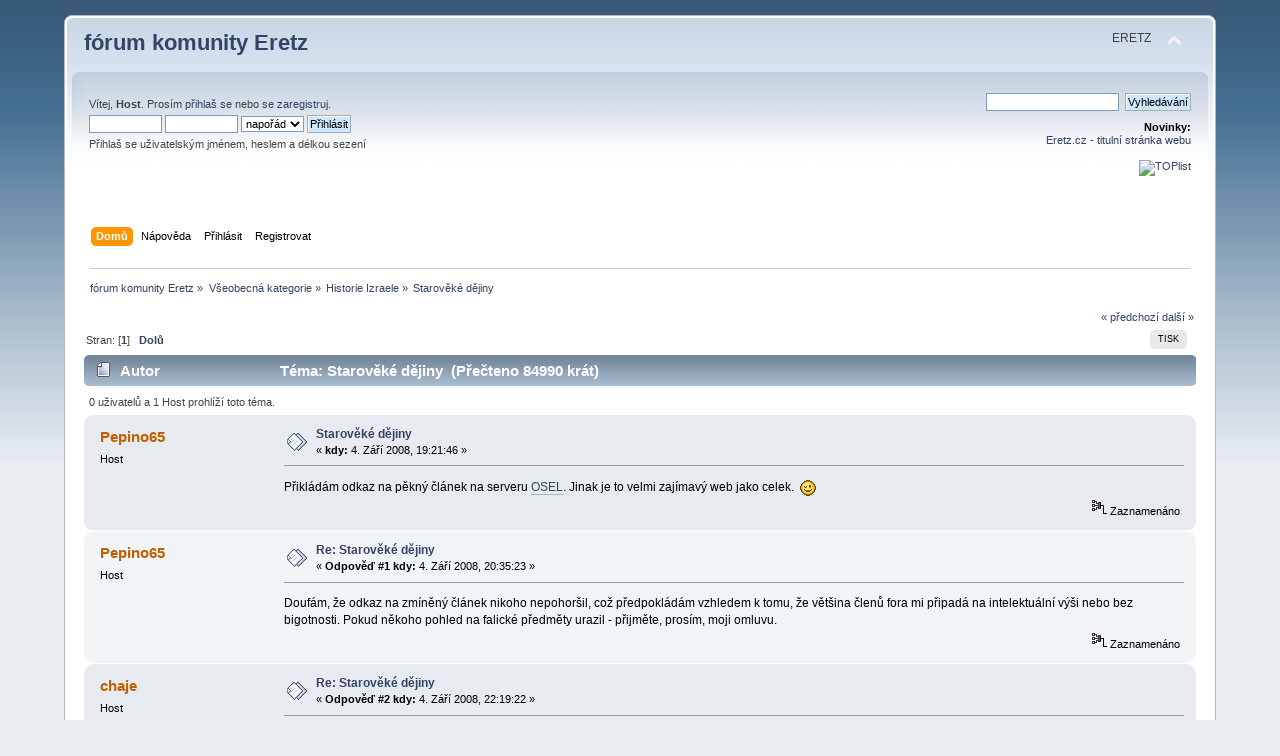

--- FILE ---
content_type: text/html; charset=UTF-8
request_url: https://forum.eretz.cz/index.php/topic,1506.0/prev_next,prev.html?PHPSESSID=fg469uqphcesvurmuem5qv1vdc
body_size: 12944
content:
<!DOCTYPE html PUBLIC "-//W3C//DTD XHTML 1.0 Transitional//EN" "http://www.w3.org/TR/xhtml1/DTD/xhtml1-transitional.dtd">
<html xmlns="http://www.w3.org/1999/xhtml">
<head>
	<link rel="stylesheet" type="text/css" href="https://forum.eretz.cz/Themes/default/css/index.css?fin20" />
	<link rel="stylesheet" type="text/css" href="https://forum.eretz.cz/Themes/default/css/webkit.css" />
	<script type="text/javascript" src="https://forum.eretz.cz/Themes/default/scripts/script.js?fin20"></script>
	<script type="text/javascript" src="https://forum.eretz.cz/Themes/default/scripts/theme.js?fin20"></script>
	<script type="text/javascript"><!-- // --><![CDATA[
		var smf_theme_url = "https://forum.eretz.cz/Themes/default";
		var smf_default_theme_url = "https://forum.eretz.cz/Themes/default";
		var smf_images_url = "https://forum.eretz.cz/Themes/default/images";
		var smf_scripturl = "https://forum.eretz.cz/index.php?PHPSESSID=fg469uqphcesvurmuem5qv1vdc&amp;";
		var smf_iso_case_folding = false;
		var smf_charset = "UTF-8";
		var ajax_notification_text = "Nahrávám...";
		var ajax_notification_cancel_text = "Storno";
	// ]]></script>
	<meta http-equiv="Content-Type" content="text/html; charset=UTF-8" />
	<meta name="description" content="Starověké dějiny " />
	<meta name="keywords" content="Izrael,Israel,Eretz,žid,judaismus,Tóra,zprávy,fórum,forum,mossad,mosad,Egypt,Jordánsko,plastelína,formelína,modurit,Gaza,Arab,košer,válka,teror,terorismus" />
	<title>Starověké dějiny </title>
	<meta name="robots" content="noindex" />
	<link rel="canonical" href="https://forum.eretz.cz/index.php?topic=547.0" />
	<link rel="help" href="https://forum.eretz.cz/index.php?PHPSESSID=fg469uqphcesvurmuem5qv1vdc&amp;action=help" />
	<link rel="search" href="https://forum.eretz.cz/index.php?PHPSESSID=fg469uqphcesvurmuem5qv1vdc&amp;action=search" />
	<link rel="contents" href="https://forum.eretz.cz/index.php?PHPSESSID=fg469uqphcesvurmuem5qv1vdc&amp;" />
	<link rel="alternate" type="application/rss+xml" title="fórum komunity Eretz - RSS" href="https://forum.eretz.cz/index.php?PHPSESSID=fg469uqphcesvurmuem5qv1vdc&amp;type=rss;action=.xml" />
	<link rel="prev" href="https://forum.eretz.cz/index.php/topic,547.0/prev_next,prev.html?PHPSESSID=fg469uqphcesvurmuem5qv1vdc" />
	<link rel="next" href="https://forum.eretz.cz/index.php/topic,547.0/prev_next,next.html?PHPSESSID=fg469uqphcesvurmuem5qv1vdc" />
	<link rel="index" href="https://forum.eretz.cz/index.php/board,8.0.html?PHPSESSID=fg469uqphcesvurmuem5qv1vdc" />
       <script language=JavaScript>
<!--
//Disable right click script III- By Renigade (renigade@mediaone.net)
//For full source code, visit http://www.dynamicdrive.com
var message="";
///////////////////////////////////
function clickIE() {if (document.all) {(message);return false;}}
function clickNS(e) {if 
(document.layers||(document.getElementById&&!document.all)) {
if (e.which==2||e.which==3) {(message);return false;}}}
if (document.layers) 
{document.captureEvents(Event.MOUSEDOWN);document.onmousedown=clickNS;}
else{document.onmouseup=clickNS;document.oncontextmenu=clickIE;}

document.oncontextmenu=new Function("return false")
// --> 
</script>
		<script type="text/javascript" src="https://forum.eretz.cz/Themes/default/scripts/captcha.js"></script>
</head>
<body>
<div id="wrapper" style="width: 90%">
	<div id="header"><div class="frame">
		<div id="top_section">
			<h1 class="forumtitle">
				<a href="https://forum.eretz.cz/index.php?PHPSESSID=fg469uqphcesvurmuem5qv1vdc&amp;">fórum komunity Eretz</a>
			</h1>
			<img id="upshrink" src="https://forum.eretz.cz/Themes/default/images/upshrink.png" alt="*" title="Sbal nebo rozbal hlavičku." style="display: none;" />
			<div id="siteslogan" class="floatright">ERETZ</div>
		</div>
		<div id="upper_section" class="middletext">
			<div class="user">
				<script type="text/javascript" src="https://forum.eretz.cz/Themes/default/scripts/sha1.js"></script>
				<form id="guest_form" action="https://forum.eretz.cz/index.php?PHPSESSID=fg469uqphcesvurmuem5qv1vdc&amp;action=login2" method="post" accept-charset="UTF-8"  onsubmit="hashLoginPassword(this, 'a6644d8a3631e321a79446187d6fdee7');">
					<div class="info">Vítej, <strong>Host</strong>. Prosím <a href="https://forum.eretz.cz/index.php?PHPSESSID=fg469uqphcesvurmuem5qv1vdc&amp;action=login">přihlaš se</a> nebo <a href="https://forum.eretz.cz/index.php?PHPSESSID=fg469uqphcesvurmuem5qv1vdc&amp;action=register">se zaregistruj</a>.</div>
					<input type="text" name="user" size="10" class="input_text" />
					<input type="password" name="passwrd" size="10" class="input_password" />
					<select name="cookielength">
						<option value="60">1 hodina</option>
						<option value="1440">1 den</option>
						<option value="10080">1 týden</option>
						<option value="43200">1 měsíc</option>
						<option value="-1" selected="selected">napořád</option>
					</select>
					<input type="submit" value="Přihlásit" class="button_submit" /><br />
					<div class="info">Přihlaš se uživatelským jménem, heslem a délkou sezení</div>
					<input type="hidden" name="hash_passwrd" value="" /><input type="hidden" name="d6b2aab71" value="a6644d8a3631e321a79446187d6fdee7" />
				</form>
			</div>
			<div class="news normaltext">
				<form id="search_form" action="https://forum.eretz.cz/index.php?PHPSESSID=fg469uqphcesvurmuem5qv1vdc&amp;action=search2" method="post" accept-charset="UTF-8">
					<input type="text" name="search" value="" class="input_text" />&nbsp;
					<input type="submit" name="submit" value="Vyhledávání" class="button_submit" />
					<input type="hidden" name="advanced" value="0" />
					<input type="hidden" name="topic" value="547" /></form>
				<h2>Novinky: </h2>
				<p><a href="https://eretz.cz">Eretz.cz - titulní stránka webu</a><br /><!--TopList--><br /><a href="https://www.toplist.cz/stat/311186"><script language="JavaScript" type="text/javascript"><br /><!--<br />document.write (&#039;<img src="https://toplist.cz/dot.asp?id=311186&amp;https=&#039;+escape(document.referrer)+&#039;&amp;wi=&#039;+escape(window.screen.width)+&#039;&amp;he=&#039;+escape(window.screen.height)+&#039;&amp;cd=&#039;+escape(window.screen.colorDepth)+&#039;&amp;t=&#039;+escape(document.title)+&#039;" width="1" height="1" border=0 alt="TOPlist" />&#039;); <br />//--></script><img src="https://toplist.cz/dot.asp?id=311186&amp;https=&amp;wi=1024&amp;he=768&amp;cd=32&amp;t=eretz.cz%20%7C%20zpravodajstv%ED%20z%20Izraele%20-%20%DAvodn%ED%20str%E1nka" alt="TOPlist" border="0" height="1" width="1"></a><noscript><img src="https://toplist.cz/dot.asp?id=311186" border="0"<br />alt="TOPlist" width="1" height="1" /></noscript><br /><br /></p>
			</div>
		</div>
		<br class="clear" />
		<script type="text/javascript"><!-- // --><![CDATA[
			var oMainHeaderToggle = new smc_Toggle({
				bToggleEnabled: true,
				bCurrentlyCollapsed: false,
				aSwappableContainers: [
					'upper_section'
				],
				aSwapImages: [
					{
						sId: 'upshrink',
						srcExpanded: smf_images_url + '/upshrink.png',
						altExpanded: 'Sbal nebo rozbal hlavičku.',
						srcCollapsed: smf_images_url + '/upshrink2.png',
						altCollapsed: 'Sbal nebo rozbal hlavičku.'
					}
				],
				oThemeOptions: {
					bUseThemeSettings: false,
					sOptionName: 'collapse_header',
					sSessionVar: 'd6b2aab71',
					sSessionId: 'a6644d8a3631e321a79446187d6fdee7'
				},
				oCookieOptions: {
					bUseCookie: true,
					sCookieName: 'upshrink'
				}
			});
		// ]]></script>
		<div id="main_menu">
			<ul class="dropmenu" id="menu_nav">
				<li id="button_home">
					<a class="active firstlevel" href="https://forum.eretz.cz/index.php?PHPSESSID=fg469uqphcesvurmuem5qv1vdc&amp;">
						<span class="last firstlevel">Domů</span>
					</a>
				</li>
				<li id="button_help">
					<a class="firstlevel" href="https://forum.eretz.cz/index.php?PHPSESSID=fg469uqphcesvurmuem5qv1vdc&amp;action=help">
						<span class="firstlevel">Nápověda</span>
					</a>
				</li>
				<li id="button_login">
					<a class="firstlevel" href="https://forum.eretz.cz/index.php?PHPSESSID=fg469uqphcesvurmuem5qv1vdc&amp;action=login">
						<span class="firstlevel">Přihlásit</span>
					</a>
				</li>
				<li id="button_register">
					<a class="firstlevel" href="https://forum.eretz.cz/index.php?PHPSESSID=fg469uqphcesvurmuem5qv1vdc&amp;action=register">
						<span class="last firstlevel">Registrovat</span>
					</a>
				</li>
			</ul>
		</div>
		<br class="clear" />
	</div></div>
	<div id="content_section"><div class="frame">
		<div id="main_content_section">
	<div class="navigate_section">
		<ul>
			<li>
				<a href="https://forum.eretz.cz/index.php?PHPSESSID=fg469uqphcesvurmuem5qv1vdc&amp;"><span>fórum komunity Eretz</span></a> &#187;
			</li>
			<li>
				<a href="https://forum.eretz.cz/index.php?PHPSESSID=fg469uqphcesvurmuem5qv1vdc&amp;#c1"><span>Všeobecná kategorie</span></a> &#187;
			</li>
			<li>
				<a href="https://forum.eretz.cz/index.php/board,8.0.html?PHPSESSID=fg469uqphcesvurmuem5qv1vdc"><span>Historie Izraele</span></a> &#187;
			</li>
			<li class="last">
				<a href="https://forum.eretz.cz/index.php/topic,547.0.html?PHPSESSID=fg469uqphcesvurmuem5qv1vdc"><span>Starověké dějiny </span></a>
			</li>
		</ul>
	</div>
			<a id="top"></a>
			<a id="msg8606"></a>
			<div class="pagesection">
				<div class="nextlinks"><a href="https://forum.eretz.cz/index.php/topic,547.0/prev_next,prev.html?PHPSESSID=fg469uqphcesvurmuem5qv1vdc#new">&laquo; předchozí</a> <a href="https://forum.eretz.cz/index.php/topic,547.0/prev_next,next.html?PHPSESSID=fg469uqphcesvurmuem5qv1vdc#new">další &raquo;</a></div>
		<div class="buttonlist floatright">
			<ul>
				<li><a class="button_strip_print" href="https://forum.eretz.cz/index.php?PHPSESSID=fg469uqphcesvurmuem5qv1vdc&amp;action=printpage;topic=547.0" rel="new_win nofollow"><span class="last">Tisk</span></a></li>
			</ul>
		</div>
				<div class="pagelinks floatleft">Stran: [<strong>1</strong>]   &nbsp;&nbsp;<a href="#lastPost"><strong>Dolů</strong></a></div>
			</div>
			<div id="forumposts">
				<div class="cat_bar">
					<h3 class="catbg">
						<img src="https://forum.eretz.cz/Themes/default/images/topic/normal_post.gif" align="bottom" alt="" />
						<span id="author">Autor</span>
						Téma: Starověké dějiny  &nbsp;(Přečteno 84990 krát)
					</h3>
				</div>
				<p id="whoisviewing" class="smalltext">0 uživatelů a 1 Host prohlíží toto téma.
				</p>
				<form action="https://forum.eretz.cz/index.php?PHPSESSID=fg469uqphcesvurmuem5qv1vdc&amp;action=quickmod2;topic=547.0" method="post" accept-charset="UTF-8" name="quickModForm" id="quickModForm" style="margin: 0;" onsubmit="return oQuickModify.bInEditMode ? oQuickModify.modifySave('a6644d8a3631e321a79446187d6fdee7', 'd6b2aab71') : false">
				<div class="windowbg">
					<span class="topslice"><span></span></span>
					<div class="post_wrapper">
						<div class="poster">
							<h4>
								Pepino65
							</h4>
							<ul class="reset smalltext" id="msg_8606_extra_info">
								<li class="membergroup">Host</li>
							</ul>
						</div>
						<div class="postarea">
							<div class="flow_hidden">
								<div class="keyinfo">
									<div class="messageicon">
										<img src="https://forum.eretz.cz/Themes/default/images/post/xx.gif" alt="" />
									</div>
									<h5 id="subject_8606">
										<a href="https://forum.eretz.cz/index.php/topic,547.msg8606.html?PHPSESSID=fg469uqphcesvurmuem5qv1vdc#msg8606" rel="nofollow">Starověké dějiny </a>
									</h5>
									<div class="smalltext">&#171; <strong> kdy:</strong>  4. Září 2008, 19:21:46 &#187;</div>
									<div id="msg_8606_quick_mod"></div>
								</div>
							</div>
							<div class="post">
								<div class="inner" id="msg_8606">Přikládám odkaz na pěkný článek na serveru <a href="https://www.osel.cz/index.php?clanek=3894" class="bbc_link" target="_blank" rel="noopener noreferrer">OSEL</a>. Jinak je to velmi zajímavý web jako celek.&nbsp; <img src="https://forum.eretz.cz/Smileys/aaron/wink.gif" alt=";&#41;" title="Mrknutí" class="smiley" /></div>
							</div>
						</div>
						<div class="moderatorbar">
							<div class="smalltext modified" id="modified_8606">
							</div>
							<div class="smalltext reportlinks">
								<img src="https://forum.eretz.cz/Themes/default/images/ip.gif" alt="" />
								Zaznamenáno
							</div>
						</div>
					</div>
					<span class="botslice"><span></span></span>
				</div>
				<hr class="post_separator" />
				<a id="msg8608"></a>
				<div class="windowbg2">
					<span class="topslice"><span></span></span>
					<div class="post_wrapper">
						<div class="poster">
							<h4>
								Pepino65
							</h4>
							<ul class="reset smalltext" id="msg_8608_extra_info">
								<li class="membergroup">Host</li>
							</ul>
						</div>
						<div class="postarea">
							<div class="flow_hidden">
								<div class="keyinfo">
									<div class="messageicon">
										<img src="https://forum.eretz.cz/Themes/default/images/post/xx.gif" alt="" />
									</div>
									<h5 id="subject_8608">
										<a href="https://forum.eretz.cz/index.php/topic,547.msg8608.html?PHPSESSID=fg469uqphcesvurmuem5qv1vdc#msg8608" rel="nofollow">Re: Starověké dějiny </a>
									</h5>
									<div class="smalltext">&#171; <strong>Odpověď #1 kdy:</strong>  4. Září 2008, 20:35:23 &#187;</div>
									<div id="msg_8608_quick_mod"></div>
								</div>
							</div>
							<div class="post">
								<div class="inner" id="msg_8608">Doufám, že odkaz na zmíněný článek nikoho nepohoršil, což předpokládám vzhledem k tomu, že většina členů fora mi připadá na intelektuální výši nebo bez bigotnosti. Pokud někoho pohled na falické předměty urazil - přijměte, prosím, moji omluvu. </div>
							</div>
						</div>
						<div class="moderatorbar">
							<div class="smalltext modified" id="modified_8608">
							</div>
							<div class="smalltext reportlinks">
								<img src="https://forum.eretz.cz/Themes/default/images/ip.gif" alt="" />
								Zaznamenáno
							</div>
						</div>
					</div>
					<span class="botslice"><span></span></span>
				</div>
				<hr class="post_separator" />
				<a id="msg8610"></a>
				<div class="windowbg">
					<span class="topslice"><span></span></span>
					<div class="post_wrapper">
						<div class="poster">
							<h4>
								chaje
							</h4>
							<ul class="reset smalltext" id="msg_8610_extra_info">
								<li class="membergroup">Host</li>
							</ul>
						</div>
						<div class="postarea">
							<div class="flow_hidden">
								<div class="keyinfo">
									<div class="messageicon">
										<img src="https://forum.eretz.cz/Themes/default/images/post/xx.gif" alt="" />
									</div>
									<h5 id="subject_8610">
										<a href="https://forum.eretz.cz/index.php/topic,547.msg8610.html?PHPSESSID=fg469uqphcesvurmuem5qv1vdc#msg8610" rel="nofollow">Re: Starověké dějiny </a>
									</h5>
									<div class="smalltext">&#171; <strong>Odpověď #2 kdy:</strong>  4. Září 2008, 22:19:22 &#187;</div>
									<div id="msg_8610_quick_mod"></div>
								</div>
							</div>
							<div class="post">
								<div class="inner" id="msg_8610">to je zajímavý článek...a ta fotka snad nikoho urazit nemůže...starověk a pravěk je falických předmětů plný...</div>
							</div>
						</div>
						<div class="moderatorbar">
							<div class="smalltext modified" id="modified_8610">
							</div>
							<div class="smalltext reportlinks">
								<img src="https://forum.eretz.cz/Themes/default/images/ip.gif" alt="" />
								Zaznamenáno
							</div>
						</div>
					</div>
					<span class="botslice"><span></span></span>
				</div>
				<hr class="post_separator" />
				<a id="msg8612"></a>
				<div class="windowbg2">
					<span class="topslice"><span></span></span>
					<div class="post_wrapper">
						<div class="poster">
							<h4>
								Elazar
							</h4>
							<ul class="reset smalltext" id="msg_8612_extra_info">
								<li class="membergroup">Host</li>
							</ul>
						</div>
						<div class="postarea">
							<div class="flow_hidden">
								<div class="keyinfo">
									<div class="messageicon">
										<img src="https://forum.eretz.cz/Themes/default/images/post/xx.gif" alt="" />
									</div>
									<h5 id="subject_8612">
										<a href="https://forum.eretz.cz/index.php/topic,547.msg8612.html?PHPSESSID=fg469uqphcesvurmuem5qv1vdc#msg8612" rel="nofollow">Re: Starověké dějiny </a>
									</h5>
									<div class="smalltext">&#171; <strong>Odpověď #3 kdy:</strong>  5. Září 2008, 00:04:40 &#187;</div>
									<div id="msg_8612_quick_mod"></div>
								</div>
							</div>
							<div class="post">
								<div class="inner" id="msg_8612"><div class="quoteheader"><div class="topslice_quote"><a href="https://forum.eretz.cz/index.php/topic,547.msg8608.html?PHPSESSID=fg469uqphcesvurmuem5qv1vdc#msg8608">Citace: Pepino65 kdy &nbsp;4. Září 2008, 20:35:23</a></div></div><blockquote class="bbc_standard_quote">Doufám, že odkaz na zmíněný článek nikoho nepohoršil, což předpokládám vzhledem k tomu, že většina členů fora mi připadá na intelektuální výši nebo bez bigotnosti. Pokud někoho pohled na falické předměty urazil - přijměte, prosím, moji omluvu. <br /></blockquote><div class="quotefooter"><div class="botslice_quote"></div></div><br />&nbsp;<img src="https://forum.eretz.cz/Smileys/aaron/cheesy.gif" alt="&#58;D" title="Smích" class="smiley" /> zmínek o &quot;keneánských&quot; <em>ašerot</em> je Tóra plná (akorát nařizuje jejich zničení, pravda) - tak aspoň že se nám nějaké dochovaly v mini-podobě jako archeologické artefakty.</div>
							</div>
						</div>
						<div class="moderatorbar">
							<div class="smalltext modified" id="modified_8612">
							</div>
							<div class="smalltext reportlinks">
								<img src="https://forum.eretz.cz/Themes/default/images/ip.gif" alt="" />
								Zaznamenáno
							</div>
						</div>
					</div>
					<span class="botslice"><span></span></span>
				</div>
				<hr class="post_separator" />
				<a id="msg13802"></a>
				<div class="windowbg">
					<span class="topslice"><span></span></span>
					<div class="post_wrapper">
						<div class="poster">
							<h4>
								analityk
							</h4>
							<ul class="reset smalltext" id="msg_13802_extra_info">
								<li class="membergroup">Host</li>
							</ul>
						</div>
						<div class="postarea">
							<div class="flow_hidden">
								<div class="keyinfo">
									<div class="messageicon">
										<img src="https://forum.eretz.cz/Themes/default/images/post/xx.gif" alt="" />
									</div>
									<h5 id="subject_13802">
										<a href="https://forum.eretz.cz/index.php/topic,547.msg13802.html?PHPSESSID=fg469uqphcesvurmuem5qv1vdc#msg13802" rel="nofollow">Co když celý příběh židovské diaspory je historicky chybný?</a>
									</h5>
									<div class="smalltext">&#171; <strong>Odpověď #4 kdy:</strong> 30. Ledna 2009, 14:44:07 &#187;</div>
									<div id="msg_13802_quick_mod"></div>
								</div>
							</div>
							<div class="post">
								<div class="inner" id="msg_13802">Co když celý příběh židovské diaspory je historicky chybný?<br /><br />Co když palestinští Arabové, kteří žili po desetiletí pod okovanou botou moderního izraelského státu, jsou ve skutečnosti potomci stejných „dětí Izraele“, popisovaných ve starém zákoně?<br /><br />A co když většina moderních Izraelců nejsou vůbec potomci starobylých Izraelitů, ale jsou ve skutečnosti směsí Evropanů, Severoafričanů a dalších, kteří se „nevrátili“ na kousek půdy, kterou nyní nazýváme Izrael, aby tam založili nový stát po pokusu je vyhladit během druhé světové války, ale přišli sem a násilně vyhnali lidi, jejichž předci tam žili tisíciletí?<br /><br />Co když celý příběh židovské diaspory – příběh líčený u pašijových stolů židy na celém světě každý rok, rozebírající exil starodávných židů z Judeje, roky strávené putováním po poušti, jejich útěk z pařátů faraona – je celý chybný?<br /><br />To je explozivní teze Kdy a jak byli židé vymyšleni?, knihy vědce univerzity v Tel Avivu Shlomo Zand (nebo Sand), která vyvolala šokové vlny v celé izraelské společnosti, když byla vloni vydána. Po 19 týdnech na seznamu izraelských bestsellerů je kniha přeložena do tuctu jazyků a bude vydána letos ve Spojených státech vydavatelstvím Verso.<br /><br />Tato teze má důsledky, které sahají daleko za předpotopní akademickou debatu. S touto starobylou historií je spojeno několik moderních konfliktů, jako desítky let probíhající cyklus krveprolití mezi Izraelci a Palestinci. Každá skupina si nárokuje stejný kousek země – posvátné ve všech třech hlavních abrahamských náboženstvích – založených na dlouhodobých vazbách k tomuto kousku Země a národním identitám formovaným během dlouhých časových období. Na Zemi pravděpodobně neexistuje jiný kousek země, kde je přítomnost tak intimně spjata s minulostí.<br /><br />Ústředním bodem ideologie sionismu je příběh – který znají všechny židovské rodiny – o exilu, útisku, spasení a návratu. Vyvedeni ze svého království „židé“ – synové a dcery starobylé Judeje – putovali po Zemi, bez kořenů, kde čelili krutému útlaku ze všech stran – počínaje lopotou v otroctví pod Egypťany, po španělské masakry 14. století a ruské pogromy 19. století, po horory Třetí říše.<br /><br />Tento pohled na historii pohání všechny sionisty, ale především vlivnou, ale reakční menšinu – ve Spojených státech a v Izraeli – která věří, že bůh přislíbil „Velký Izrael“ – stát, který zahrnuje moderní stát, stejně jako okupovaná území – židům, a která se brání jakýmkoliv snahám vytvořit palestinský stát na biblickém území.<br /><br />Vynález lidí?<br /><br />Zandovým hlavním argumentem je, že Římané nevyhnali z jejich území celé národy. Zand odhaduje, že během římských válek zahynulo asi 10,000 starobylých Judejců, a zbývající obyvatelé starobylé Judeji zůstalo, konvertovalo k islámu a asimilovalo se svými dobyvateli, když si Arabové tuto oblast podrobili. Stali se praotci dnešních palestinských Arabů, z nichž mnoho nyní žije jako uprchlíci, kteří byli vyhnáni ze své domoviny v průběhu 20. století.<br /><br />Jak shrnul izraelský novinář Tom Segev v recenzi knihy pro Ha’aretz:<br /><br />Židé nikdy neexistovali, pouze židovské náboženství, a k exilu také nikdy nedošlo – takže nebyl žádný návrat. Zand odmítá většinu příběhů formování národní identity v bibli, včetně exodu z Egypta, a nejuspokojivěji horory dobýváni za Joshui.<br /><br />To si ale říká o otázku: pokud starobylí lidé Judeje nebyli vyhnání hromadně, tak jak se pak stalo, že židé jsou rozeseti po celém světě? Podle Zanda, který nabízí podrobnou historii několika skupin v rámci toho, co je konvenčně známo jako židovská diaspora, někteří židé emigrovali ze své vlastní vůle, a mnohem více je lidí, kteří k judaismu konvertovali později. Na rozdíl od obecné víry Zand tvrdí, že judaismus bylo evangelické náboženství, které během svého formovacího období aktivně vyhledávalo nové přívržence.<br /><br />Tento výklad má obrovský význam ohledně izraelské národní identity. Pokud je judaismus náboženství, a ne potomci „lidí“ roztroušeného národa, pak to vnáší otázku hlavního ospravedlnění pro to, aby stát Izrael zůstal „židovským státem“.<br /><br />A to nás přivádí k druhému Zandovo tvrzení. Tvrdí, že příběh židovského národa – transformace židů ze skupiny se sdílenou kulturní identitou a náboženskou vírou na poražené „lidi“ – je relativně současným vynálezem, vymyšlený v 19. století adepty sionismu a zdokonalený izraelskými akademickými institucemi. Šlo, tvrdí Zand, o svého druhu intelektuální konspiraci. Segev říká: „Vše je fikce a mýtus, který sloužil jako výmluva pro založení státu Izrael.“<br /><br />Zand byl napaden; obstojí jeho argumenty?<br /><br />Důsledky Zandových argumentů jsou dalekosáhlé: „Pravděpodobnost, že Palestinci jsou potomci starobylých Judejců, je mnohem větší, než pravděpodobnost, že jsme jejich potomci vy nebo já,“ řekl Ha’aretz. Zand tvrdí, že Izrael by měl být státem, ve kterém všichni obyvatelé toho, co bylo kdysi „britskou Palestinou“, měli stejná práva a občanskou odpovědnost, než aby se udržoval jako „židovský a demokratický“ stát, jak je identifikován nyní.<br /><br />Podle očekávání byl Zand pranýřován podle osvědčeného receptu. Ami Isseroff, píšící o Zionárodu, na izraelském sionistickém blogu, se dovolával obvyklého holocaustu a obvinil Zanda z toho, že nabízí „konečné řešení židovského problému“, kde „není potřeba žádného auto da fe, není potřeba útočících Kozáků, žádných plynových komor, žádných smradlavých krematorií“. Další zapálený ideolog nazval Zandelovu práci „další manifestací duševní nemoci extrémní levice v Izraeli“.<br /><br />Taková rozpálená rétorika je v nekonečném víru diskuse o Izraeli a Palestině standardem, a lze ji snadno pominout. Ale Zandova práce se setkala také s vážnější kritikou. V široce čtené kritické recenzi Zandovy práce se Israel Bartal, děkan humanitní fakulty na Hebrejské univerzitě, pustil do autorova druhého tvrzení – že sionističtí akademici potlačili skutečnou historii šíření judaismu prostřednictvím emigrace a konvertování ve prospěch historie, která by poskytla legitimitu boji za židovský stát.<br /><br />Bartal vznesl důležitou otázku ohledně Zandovy metodologie a poukázal na to, co se v knize zdá být jistými nepřesnými podrobnostmi. Ale je zajímavé, že při obraně izraelské akademické komunity Bartal podpořil Zandovu následnou tezi a napsal: „Ačkoliv mýtus o exilu z židovské domoviny (Palestiny) v populární izraelské kultuře existuje, ve vážných židovských historických diskusích je to zanedbatelné. Bartal dodal: „Žádný historik židovského národního hnutí nikdy skutečně nevěřil, že původ židů je etnicky a biologicky „čistý“.“ Poznamenal, že „důležité skupiny v (sionistickém) hnutí vyjádřily výhrady ohledně tohoto mýtu nebo jej popřely zcela“.<br /><br />„Nakolik mohu rozlišit,“ napsal Bartal, „kniha neobsahuje ani jednu myšlenku, která již nebyla předložena“ v předešlých historických studiích. Slev dodal, že „Zand (svoji) tezi nevymyslel; 30 let před vyhlášením nezávislosti se k ní přihlásil David Ben-Gurion, Yitzhak Ben-Zvi a další“.<br /><br />Člověk může rozumně argumentovat, že tento starobylý mýtus o židovském národu v exilu až do svého návratu ve 20. století má malé důsledky; ať již židé sdílejí společné genetické předky, nebo jsou velkou směsí lidí, kteří sdílejí stejnou víru, za staletí se v podstatě vyvinula společná národní identita. Ale Zandovo základní tvrzení obstojí a má jisté významné důsledky pro současný konflikt mezi Izraelem a Palestinci.<br /><br />Změna konverzace?<br /><br />Primárním důvodem, proč je tak obtížné probírat konflikt mezi Izraelci a Palestinci, je pozoruhodně efektivní práce, kterou zastánci izraelské kontroly okupovaných území – včetně Gazy, stále pod de facto okupací – odvedli při srovnávání práva Palestinců na sebeurčení s přáním vidět zničení Izraele. To efektivně spojuje jakékoliv hájení práv Palestinců se strašákem vyhlazení židů.<br /><br />To byl zcela jistě případ argumentů při řešení izraelsko-palestinského konfliktu jediným státem. Až do nedávna bylo obhajování řešení „jednoho státu“ – dvounárodnostního státu, kde by všichni obyvatelé toho, co je dnes Izrael a okupovaná území, měli stejná práva a občanskou odpovědnost – relativně převažující pozicí. V podstatě to byl jeden ze vzájemně si konkurujících plánů zvažovaných OSN, když ve 40. letech vytvořilo stát Izrael.<br /><br />Ale myšlenka jednoho, dvounárodnostního, státu byla v poslední době marginalizována – zavržena jako pokus zničit Izrael doslova a fyzicky, spíše než etnicky a nábožensky – založený na politické entitě s populací s druhořadými arabskými občany a odkazem zodpovědnosti za populací žijící jako uprchlíci nejdéle na světě.<br /><br />Logickým závěrem Zandova díla odhalujícího zakladatelskou mytologii Izraele může být obnova myšlenky řešení jednoho státu a poskytnout ji legitimní místo v debatě o této rozjitřené oblasti. Nakonec, zatímco kalí vody v jednom smyslu – vyvolávajíc starobylé, biblické otázky ohledně toho, kdo je skutečnými „dětmi Izraele“ – v jiném smyslu poukazuje na stejnost, která existuje mze izraelskými židy a palestinskými Araby. Obě skupiny si činí nároky na stejný kousek Země, obě čelily historickému útlaku a vyhnání, a obě ctí myšlenku, že by měly mít „právo na návrat“.<br /><br />A pokud obě skupiny sdílejí v podstatě společné biblické vazby, pak si to říká o otázku, proč by vše, co bylo Palestinou pod britským mandátem, mělo zůstat azylem pro lidi jednoho náboženství, místo aby to bylo zemí, ve které židi a Arabové mají zaručenou stejnou ochranu – stejnou ochranu zákony státu, jehož legitimita by již nikdy nebyla otevřenou otázkou.<br /></div>
							</div>
						</div>
						<div class="moderatorbar">
							<div class="smalltext modified" id="modified_13802">
							</div>
							<div class="smalltext reportlinks">
								<img src="https://forum.eretz.cz/Themes/default/images/ip.gif" alt="" />
								Zaznamenáno
							</div>
						</div>
					</div>
					<span class="botslice"><span></span></span>
				</div>
				<hr class="post_separator" />
				<a id="msg18340"></a>
				<div class="windowbg2">
					<span class="topslice"><span></span></span>
					<div class="post_wrapper">
						<div class="poster">
							<h4>
								vlastimirrybar
							</h4>
							<ul class="reset smalltext" id="msg_18340_extra_info">
								<li class="membergroup">Host</li>
							</ul>
						</div>
						<div class="postarea">
							<div class="flow_hidden">
								<div class="keyinfo">
									<div class="messageicon">
										<img src="https://forum.eretz.cz/Themes/default/images/post/xx.gif" alt="" />
									</div>
									<h5 id="subject_18340">
										<a href="https://forum.eretz.cz/index.php/topic,547.msg18340.html?PHPSESSID=fg469uqphcesvurmuem5qv1vdc#msg18340" rel="nofollow">Re: Starověké dějiny </a>
									</h5>
									<div class="smalltext">&#171; <strong>Odpověď #5 kdy:</strong>  1. Srpna 2009, 19:28:24 &#187;</div>
									<div id="msg_18340_quick_mod"></div>
								</div>
							</div>
							<div class="post">
								<div class="inner" id="msg_18340">Všetko prevzané z Biblie<br /></div>
							</div>
						</div>
						<div class="moderatorbar">
							<div class="smalltext modified" id="modified_18340">
							</div>
							<div class="smalltext reportlinks">
								<img src="https://forum.eretz.cz/Themes/default/images/ip.gif" alt="" />
								Zaznamenáno
							</div>
						</div>
					</div>
					<span class="botslice"><span></span></span>
				</div>
				<hr class="post_separator" />
				<a id="msg18358"></a>
				<div class="windowbg">
					<span class="topslice"><span></span></span>
					<div class="post_wrapper">
						<div class="poster">
							<h4>
								<img src="https://forum.eretz.cz/Themes/default/images/useroff.gif" alt="Offline" />
								<a href="https://forum.eretz.cz/index.php?PHPSESSID=fg469uqphcesvurmuem5qv1vdc&amp;action=profile;u=212" title="Zobraz profil uživatele petahyah">petahyah</a>
							</h4>
							<ul class="reset smalltext" id="msg_18358_extra_info">
								<li class="postgroup">Nestor</li>
								<li class="stars"><img src="https://forum.eretz.cz/Themes/default/images/star.gif" alt="*" /><img src="https://forum.eretz.cz/Themes/default/images/star.gif" alt="*" /><img src="https://forum.eretz.cz/Themes/default/images/star.gif" alt="*" /><img src="https://forum.eretz.cz/Themes/default/images/star.gif" alt="*" /><img src="https://forum.eretz.cz/Themes/default/images/star.gif" alt="*" /></li>
								<li class="avatar">
									<a href="https://forum.eretz.cz/index.php?PHPSESSID=fg469uqphcesvurmuem5qv1vdc&amp;action=profile;u=212">
										<img class="avatar" src="https://upload.wikimedia.org/wikipedia/en/thumb/d/de/Joel_teitelbaum.jpg/210px-Joel_teitelbaum.jpg" width="65" height="65" alt="" />
									</a>
								</li>
								<li class="postcount">Příspěvků: 618</li>
								<li class="profile">
									<ul>
									</ul>
								</li>
							</ul>
						</div>
						<div class="postarea">
							<div class="flow_hidden">
								<div class="keyinfo">
									<div class="messageicon">
										<img src="https://forum.eretz.cz/Themes/default/images/post/xx.gif" alt="" />
									</div>
									<h5 id="subject_18358">
										<a href="https://forum.eretz.cz/index.php/topic,547.msg18358.html?PHPSESSID=fg469uqphcesvurmuem5qv1vdc#msg18358" rel="nofollow">Re: Co když celý příběh židovské diaspory je historicky chybný?</a>
									</h5>
									<div class="smalltext">&#171; <strong>Odpověď #6 kdy:</strong>  2. Srpna 2009, 12:51:42 &#187;</div>
									<div id="msg_18358_quick_mod"></div>
								</div>
							</div>
							<div class="post">
								<div class="inner" id="msg_18358"><div class="quoteheader"><div class="topslice_quote"><a href="https://forum.eretz.cz/index.php/topic,547.msg13802.html?PHPSESSID=fg469uqphcesvurmuem5qv1vdc#msg13802">Citace: analityk kdy 30. Ledna 2009, 14:44:07</a></div></div><blockquote class="bbc_standard_quote"><span style="font-size: 5pt;" class="bbc_size">Co když celý příběh židovské diaspory je historicky chybný?<br /><br />Co když palestinští Arabové, kteří žili po desetiletí pod okovanou botou moderního izraelského státu, jsou ve skutečnosti potomci stejných „dětí Izraele“, popisovaných ve starém zákoně?<br /><br />A co když většina moderních Izraelců nejsou vůbec potomci starobylých Izraelitů, ale jsou ve skutečnosti směsí Evropanů, Severoafričanů a dalších, kteří se „nevrátili“ na kousek půdy, kterou nyní nazýváme Izrael, aby tam založili nový stát po pokusu je vyhladit během druhé světové války, ale přišli sem a násilně vyhnali lidi, jejichž předci tam žili tisíciletí?<br /><br />Co když celý příběh židovské diaspory – příběh líčený u pašijových stolů židy na celém světě každý rok, rozebírající exil starodávných židů z Judeje, roky strávené putováním po poušti, jejich útěk z pařátů faraona – je celý chybný?<br /><br />To je explozivní teze Kdy a jak byli židé vymyšleni?, knihy vědce univerzity v Tel Avivu Shlomo Zand (nebo Sand), která vyvolala šokové vlny v celé izraelské společnosti, když byla vloni vydána. Po 19 týdnech na seznamu izraelských bestsellerů je kniha přeložena do tuctu jazyků a bude vydána letos ve Spojených státech vydavatelstvím Verso.<br /><br />Tato teze má důsledky, které sahají daleko za předpotopní akademickou debatu. S touto starobylou historií je spojeno několik moderních konfliktů, jako desítky let probíhající cyklus krveprolití mezi Izraelci a Palestinci. Každá skupina si nárokuje stejný kousek země – posvátné ve všech třech hlavních abrahamských náboženstvích – založených na dlouhodobých vazbách k tomuto kousku Země a národním identitám formovaným během dlouhých časových období. Na Zemi pravděpodobně neexistuje jiný kousek země, kde je přítomnost tak intimně spjata s minulostí.<br /><br />Ústředním bodem ideologie sionismu je příběh – který znají všechny židovské rodiny – o exilu, útisku, spasení a návratu. Vyvedeni ze svého království „židé“ – synové a dcery starobylé Judeje – putovali po Zemi, bez kořenů, kde čelili krutému útlaku ze všech stran – počínaje lopotou v otroctví pod Egypťany, po španělské masakry 14. století a ruské pogromy 19. století, po horory Třetí říše.<br /><br />Tento pohled na historii pohání všechny sionisty, ale především vlivnou, ale reakční menšinu – ve Spojených státech a v Izraeli – která věří, že bůh přislíbil „Velký Izrael“ – stát, který zahrnuje moderní stát, stejně jako okupovaná území – židům, a která se brání jakýmkoliv snahám vytvořit palestinský stát na biblickém území.<br /><br />Vynález lidí?<br /><br />Zandovým hlavním argumentem je, že Římané nevyhnali z jejich území celé národy. Zand odhaduje, že během římských válek zahynulo asi 10,000 starobylých Judejců, a zbývající obyvatelé starobylé Judeji zůstalo, konvertovalo k islámu a asimilovalo se svými dobyvateli, když si Arabové tuto oblast podrobili. Stali se praotci dnešních palestinských Arabů, z nichž mnoho nyní žije jako uprchlíci, kteří byli vyhnáni ze své domoviny v průběhu 20. století.<br /><br />Jak shrnul izraelský novinář Tom Segev v recenzi knihy pro Ha’aretz:<br /><br />Židé nikdy neexistovali, pouze židovské náboženství, a k exilu také nikdy nedošlo – takže nebyl žádný návrat. Zand odmítá většinu příběhů formování národní identity v bibli, včetně exodu z Egypta, a nejuspokojivěji horory dobýváni za Joshui.<br /><br />To si ale říká o otázku: pokud starobylí lidé Judeje nebyli vyhnání hromadně, tak jak se pak stalo, že židé jsou rozeseti po celém světě? Podle Zanda, který nabízí podrobnou historii několika skupin v rámci toho, co je konvenčně známo jako židovská diaspora, někteří židé emigrovali ze své vlastní vůle, a mnohem více je lidí, kteří k judaismu konvertovali později. Na rozdíl od obecné víry Zand tvrdí, že judaismus bylo evangelické náboženství, které během svého formovacího období aktivně vyhledávalo nové přívržence.<br /><br />Tento výklad má obrovský význam ohledně izraelské národní identity. Pokud je judaismus náboženství, a ne potomci „lidí“ roztroušeného národa, pak to vnáší otázku hlavního ospravedlnění pro to, aby stát Izrael zůstal „židovským státem“.<br /><br />A to nás přivádí k druhému Zandovo tvrzení. Tvrdí, že příběh židovského národa – transformace židů ze skupiny se sdílenou kulturní identitou a náboženskou vírou na poražené „lidi“ – je relativně současným vynálezem, vymyšlený v 19. století adepty sionismu a zdokonalený izraelskými akademickými institucemi. Šlo, tvrdí Zand, o svého druhu intelektuální konspiraci. Segev říká: „Vše je fikce a mýtus, který sloužil jako výmluva pro založení státu Izrael.“<br /><br />Zand byl napaden; obstojí jeho argumenty?<br /><br />Důsledky Zandových argumentů jsou dalekosáhlé: „Pravděpodobnost, že Palestinci jsou potomci starobylých Judejců, je mnohem větší, než pravděpodobnost, že jsme jejich potomci vy nebo já,“ řekl Ha’aretz. Zand tvrdí, že Izrael by měl být státem, ve kterém všichni obyvatelé toho, co bylo kdysi „britskou Palestinou“, měli stejná práva a občanskou odpovědnost, než aby se udržoval jako „židovský a demokratický“ stát, jak je identifikován nyní.<br /><br />Podle očekávání byl Zand pranýřován podle osvědčeného receptu. Ami Isseroff, píšící o Zionárodu, na izraelském sionistickém blogu, se dovolával obvyklého holocaustu a obvinil Zanda z toho, že nabízí „konečné řešení židovského problému“, kde „není potřeba žádného auto da fe, není potřeba útočících Kozáků, žádných plynových komor, žádných smradlavých krematorií“. Další zapálený ideolog nazval Zandelovu práci „další manifestací duševní nemoci extrémní levice v Izraeli“.<br /><br />Taková rozpálená rétorika je v nekonečném víru diskuse o Izraeli a Palestině standardem, a lze ji snadno pominout. Ale Zandova práce se setkala také s vážnější kritikou. V široce čtené kritické recenzi Zandovy práce se Israel Bartal, děkan humanitní fakulty na Hebrejské univerzitě, pustil do autorova druhého tvrzení – že sionističtí akademici potlačili skutečnou historii šíření judaismu prostřednictvím emigrace a konvertování ve prospěch historie, která by poskytla legitimitu boji za židovský stát.<br /><br />Bartal vznesl důležitou otázku ohledně Zandovy metodologie a poukázal na to, co se v knize zdá být jistými nepřesnými podrobnostmi. Ale je zajímavé, že při obraně izraelské akademické komunity Bartal podpořil Zandovu následnou tezi a napsal: „Ačkoliv mýtus o exilu z židovské domoviny (Palestiny) v populární izraelské kultuře existuje, ve vážných židovských historických diskusích je to zanedbatelné. Bartal dodal: „Žádný historik židovského národního hnutí nikdy skutečně nevěřil, že původ židů je etnicky a biologicky „čistý“.“ Poznamenal, že „důležité skupiny v (sionistickém) hnutí vyjádřily výhrady ohledně tohoto mýtu nebo jej popřely zcela“.<br /><br />„Nakolik mohu rozlišit,“ napsal Bartal, „kniha neobsahuje ani jednu myšlenku, která již nebyla předložena“ v předešlých historických studiích. Slev dodal, že „Zand (svoji) tezi nevymyslel; 30 let před vyhlášením nezávislosti se k ní přihlásil David Ben-Gurion, Yitzhak Ben-Zvi a další“.<br /><br />Člověk může rozumně argumentovat, že tento starobylý mýtus o židovském národu v exilu až do svého návratu ve 20. století má malé důsledky; ať již židé sdílejí společné genetické předky, nebo jsou velkou směsí lidí, kteří sdílejí stejnou víru, za staletí se v podstatě vyvinula společná národní identita. Ale Zandovo základní tvrzení obstojí a má jisté významné důsledky pro současný konflikt mezi Izraelem a Palestinci.<br /><br />Změna konverzace?<br /><br />Primárním důvodem, proč je tak obtížné probírat konflikt mezi Izraelci a Palestinci, je pozoruhodně efektivní práce, kterou zastánci izraelské kontroly okupovaných území – včetně Gazy, stále pod de facto okupací – odvedli při srovnávání práva Palestinců na sebeurčení s přáním vidět zničení Izraele. To efektivně spojuje jakékoliv hájení práv Palestinců se strašákem vyhlazení židů.<br /><br />To byl zcela jistě případ argumentů při řešení izraelsko-palestinského konfliktu jediným státem. Až do nedávna bylo obhajování řešení „jednoho státu“ – dvounárodnostního státu, kde by všichni obyvatelé toho, co je dnes Izrael a okupovaná území, měli stejná práva a občanskou odpovědnost – relativně převažující pozicí. V podstatě to byl jeden ze vzájemně si konkurujících plánů zvažovaných OSN, když ve 40. letech vytvořilo stát Izrael.<br /><br />Ale myšlenka jednoho, dvounárodnostního, státu byla v poslední době marginalizována – zavržena jako pokus zničit Izrael doslova a fyzicky, spíše než etnicky a nábožensky – založený na politické entitě s populací s druhořadými arabskými občany a odkazem zodpovědnosti za populací žijící jako uprchlíci nejdéle na světě.<br /><br />Logickým závěrem Zandova díla odhalujícího zakladatelskou mytologii Izraele může být obnova myšlenky řešení jednoho státu a poskytnout ji legitimní místo v debatě o této rozjitřené oblasti. Nakonec, zatímco kalí vody v jednom smyslu – vyvolávajíc starobylé, biblické otázky ohledně toho, kdo je skutečnými „dětmi Izraele“ – v jiném smyslu poukazuje na stejnost, která existuje mze izraelskými židy a palestinskými Araby. Obě skupiny si činí nároky na stejný kousek Země, obě čelily historickému útlaku a vyhnání, a obě ctí myšlenku, že by měly mít „právo na návrat“.<br /><br />A pokud obě skupiny sdílejí v podstatě společné biblické vazby, pak si to říká o otázku, proč by vše, co bylo Palestinou pod britským mandátem, mělo zůstat azylem pro lidi jednoho náboženství, místo aby to bylo zemí, ve které židi a Arabové mají zaručenou stejnou ochranu – stejnou ochranu zákony státu, jehož legitimita by již nikdy nebyla otevřenou otázkou.</span><br /><br /></blockquote><div class="quotefooter"><div class="botslice_quote"></div></div><br />Tak to je dost dobrý blábol.&nbsp; <img src="https://forum.eretz.cz/Smileys/aaron/grin.gif" alt=";D" title="Škleb" class="smiley" /><br />To by mě zajímalo komu stojí za námahu vymýšlet takovéto ptákoviny&nbsp; <img src="https://forum.eretz.cz/Smileys/aaron/grin.gif" alt=";D" title="Škleb" class="smiley" /></div>
							</div>
						</div>
						<div class="moderatorbar">
							<div class="smalltext modified" id="modified_18358">
							</div>
							<div class="smalltext reportlinks">
								<img src="https://forum.eretz.cz/Themes/default/images/ip.gif" alt="" />
								Zaznamenáno
							</div>
							<div class="signature" id="msg_18358_signature">יואל טייטלבוים</div>
						</div>
					</div>
					<span class="botslice"><span></span></span>
				</div>
				<hr class="post_separator" />
				<a id="msg28315"></a>
				<div class="windowbg2">
					<span class="topslice"><span></span></span>
					<div class="post_wrapper">
						<div class="poster">
							<h4>
								<img src="https://forum.eretz.cz/Themes/default/images/useroff.gif" alt="Offline" />
								<a href="https://forum.eretz.cz/index.php?PHPSESSID=fg469uqphcesvurmuem5qv1vdc&amp;action=profile;u=1719" title="Zobraz profil uživatele talarich">talarich</a>
							</h4>
							<ul class="reset smalltext" id="msg_28315_extra_info">
								<li class="postgroup">Plný člen</li>
								<li class="stars"><img src="https://forum.eretz.cz/Themes/default/images/star.gif" alt="*" /><img src="https://forum.eretz.cz/Themes/default/images/star.gif" alt="*" /><img src="https://forum.eretz.cz/Themes/default/images/star.gif" alt="*" /></li>
								<li class="avatar">
									<a href="https://forum.eretz.cz/index.php?PHPSESSID=fg469uqphcesvurmuem5qv1vdc&amp;action=profile;u=1719">
										<img class="avatar" src="https://forum.eretz.cz/index.php?PHPSESSID=fg469uqphcesvurmuem5qv1vdc&amp;action=dlattach;attach=47;type=avatar" alt="" />
									</a>
								</li>
								<li class="postcount">Příspěvků: 171</li>
								<li class="gender">Pohlaví: <img class="gender" src="https://forum.eretz.cz/Themes/default/images/Male.gif" alt="Mužské" /></li>
								<li class="profile">
									<ul>
									</ul>
								</li>
							</ul>
						</div>
						<div class="postarea">
							<div class="flow_hidden">
								<div class="keyinfo">
									<div class="messageicon">
										<img src="https://forum.eretz.cz/Themes/default/images/post/xx.gif" alt="" />
									</div>
									<h5 id="subject_28315">
										<a href="https://forum.eretz.cz/index.php/topic,547.msg28315.html?PHPSESSID=fg469uqphcesvurmuem5qv1vdc#msg28315" rel="nofollow">Re:Starověké dějiny </a>
									</h5>
									<div class="smalltext">&#171; <strong>Odpověď #7 kdy:</strong> 28. Června 2014, 21:39:00 &#187;</div>
									<div id="msg_28315_quick_mod"></div>
								</div>
							</div>
							<div class="post">
								<div class="inner" id="msg_28315">Uff, když jsem to dočetl až k té recenzi pro deník H'Aretz, tak jsem pochopil, odkud vítr vane a dál to nečetl.<br />Že to někomu stojí zato psát bych pochopil, Evropa je jich plná.<br />Ale že to někomu stojí zato překládat do češtiny, to mi už hlava nebere.</div>
							</div>
						</div>
						<div class="moderatorbar">
							<div class="smalltext modified" id="modified_28315">
							</div>
							<div class="smalltext reportlinks">
								<img src="https://forum.eretz.cz/Themes/default/images/ip.gif" alt="" />
								Zaznamenáno
							</div>
						</div>
					</div>
					<span class="botslice"><span></span></span>
				</div>
				<hr class="post_separator" />
				<a id="msg30196"></a><a id="new"></a>
				<div class="windowbg">
					<span class="topslice"><span></span></span>
					<div class="post_wrapper">
						<div class="poster">
							<h4>
								<img src="https://forum.eretz.cz/Themes/default/images/useroff.gif" alt="Offline" />
								<a href="https://forum.eretz.cz/index.php?PHPSESSID=fg469uqphcesvurmuem5qv1vdc&amp;action=profile;u=1660" title="Zobraz profil uživatele cogavec">cogavec</a>
							</h4>
							<ul class="reset smalltext" id="msg_30196_extra_info">
								<li class="postgroup">Plný člen</li>
								<li class="stars"><img src="https://forum.eretz.cz/Themes/default/images/star.gif" alt="*" /><img src="https://forum.eretz.cz/Themes/default/images/star.gif" alt="*" /><img src="https://forum.eretz.cz/Themes/default/images/star.gif" alt="*" /></li>
								<li class="postcount">Příspěvků: 140</li>
								<li class="profile">
									<ul>
									</ul>
								</li>
							</ul>
						</div>
						<div class="postarea">
							<div class="flow_hidden">
								<div class="keyinfo">
									<div class="messageicon">
										<img src="https://forum.eretz.cz/Themes/default/images/post/xx.gif" alt="" />
									</div>
									<h5 id="subject_30196">
										<a href="https://forum.eretz.cz/index.php/topic,547.msg30196.html?PHPSESSID=fg469uqphcesvurmuem5qv1vdc#msg30196" rel="nofollow">Re:Starověké dějiny </a>
									</h5>
									<div class="smalltext">&#171; <strong>Odpověď #8 kdy:</strong>  6. Září 2016, 22:04:22 &#187;</div>
									<div id="msg_30196_quick_mod"></div>
								</div>
							</div>
							<div class="post">
								<div class="inner" id="msg_30196"><strong>Záhadní pouštní draci vypráví příběh....</strong> Článek týkající se starověkých blízkovýchodních dějin:<br /><br /><br /><a href="https://ekolist.cz/cz/zpravodajstvi/zpravy/zahadni-poustni-draci-vypravi-pribeh-o-lidske-dumyslnosti-ktera-vyhubila-cele-zvireci-druhy" class="bbc_link" target="_blank" rel="noopener noreferrer">https://ekolist.cz/cz/zpravodajstvi/zpravy/zahadni-poustni-draci-vypravi-pribeh-o-lidske-dumyslnosti-ktera-vyhubila-cele-zvireci-druhy</a></div>
							</div>
						</div>
						<div class="moderatorbar">
							<div class="smalltext modified" id="modified_30196">
							</div>
							<div class="smalltext reportlinks">
								<img src="https://forum.eretz.cz/Themes/default/images/ip.gif" alt="" />
								Zaznamenáno
							</div>
						</div>
					</div>
					<span class="botslice"><span></span></span>
				</div>
				<hr class="post_separator" />
				</form>
			</div>
			<a id="lastPost"></a>
			<div class="pagesection">
				
		<div class="buttonlist floatright">
			<ul>
				<li><a class="button_strip_print" href="https://forum.eretz.cz/index.php?PHPSESSID=fg469uqphcesvurmuem5qv1vdc&amp;action=printpage;topic=547.0" rel="new_win nofollow"><span class="last">Tisk</span></a></li>
			</ul>
		</div>
				<div class="pagelinks floatleft">Stran: [<strong>1</strong>]   &nbsp;&nbsp;<a href="#top"><strong>Nahoru</strong></a></div>
				<div class="nextlinks_bottom"><a href="https://forum.eretz.cz/index.php/topic,547.0/prev_next,prev.html?PHPSESSID=fg469uqphcesvurmuem5qv1vdc#new">&laquo; předchozí</a> <a href="https://forum.eretz.cz/index.php/topic,547.0/prev_next,next.html?PHPSESSID=fg469uqphcesvurmuem5qv1vdc#new">další &raquo;</a></div>
			</div>
	<div class="navigate_section">
		<ul>
			<li>
				<a href="https://forum.eretz.cz/index.php?PHPSESSID=fg469uqphcesvurmuem5qv1vdc&amp;"><span>fórum komunity Eretz</span></a> &#187;
			</li>
			<li>
				<a href="https://forum.eretz.cz/index.php?PHPSESSID=fg469uqphcesvurmuem5qv1vdc&amp;#c1"><span>Všeobecná kategorie</span></a> &#187;
			</li>
			<li>
				<a href="https://forum.eretz.cz/index.php/board,8.0.html?PHPSESSID=fg469uqphcesvurmuem5qv1vdc"><span>Historie Izraele</span></a> &#187;
			</li>
			<li class="last">
				<a href="https://forum.eretz.cz/index.php/topic,547.0.html?PHPSESSID=fg469uqphcesvurmuem5qv1vdc"><span>Starověké dějiny </span></a>
			</li>
		</ul>
	</div>
			<div id="moderationbuttons"></div>
			<div class="plainbox" id="display_jump_to">&nbsp;</div>
		<br class="clear" />
			<form action="https://forum.eretz.cz/index.php?PHPSESSID=fg469uqphcesvurmuem5qv1vdc&amp;action=spellcheck" method="post" accept-charset="UTF-8" name="spell_form" id="spell_form" target="spellWindow"><input type="hidden" name="spellstring" value="" /></form>
				<script type="text/javascript" src="https://forum.eretz.cz/Themes/default/scripts/spellcheck.js"></script>
				<script type="text/javascript" src="https://forum.eretz.cz/Themes/default/scripts/topic.js"></script>
				<script type="text/javascript"><!-- // --><![CDATA[
					if ('XMLHttpRequest' in window)
					{
						var oQuickModify = new QuickModify({
							sScriptUrl: smf_scripturl,
							bShowModify: true,
							iTopicId: 547,
							sTemplateBodyEdit: '\n\t\t\t\t\t\t\t\t<div id="quick_edit_body_container" style="width: 90%">\n\t\t\t\t\t\t\t\t\t<div id="error_box" style="padding: 4px;" class="error"><' + '/div>\n\t\t\t\t\t\t\t\t\t<textarea class="editor" name="message" rows="12" style="width: 100%; margin-bottom: 10px;" tabindex="1">%body%<' + '/textarea><br />\n\t\t\t\t\t\t\t\t\t<input type="hidden" name="d6b2aab71" value="a6644d8a3631e321a79446187d6fdee7" />\n\t\t\t\t\t\t\t\t\t<input type="hidden" name="topic" value="547" />\n\t\t\t\t\t\t\t\t\t<input type="hidden" name="msg" value="%msg_id%" />\n\t\t\t\t\t\t\t\t\t<div class="righttext">\n\t\t\t\t\t\t\t\t\t\t<input type="submit" name="post" value="Uložit" tabindex="2" onclick="return oQuickModify.modifySave(\'a6644d8a3631e321a79446187d6fdee7\', \'d6b2aab71\');" accesskey="s" class="button_submit" />&nbsp;&nbsp;<input type="button" value="Zkontrolovat pravopis" tabindex="3" onclick="spellCheck(\'quickModForm\', \'message\');" class="button_submit" />&nbsp;&nbsp;<input type="submit" name="cancel" value="Storno" tabindex="4" onclick="return oQuickModify.modifyCancel();" class="button_submit" />\n\t\t\t\t\t\t\t\t\t<' + '/div>\n\t\t\t\t\t\t\t\t<' + '/div>',
							sTemplateSubjectEdit: '<input type="text" style="width: 90%;" name="subject" value="%subject%" size="80" maxlength="80" tabindex="5" class="input_text" />',
							sTemplateBodyNormal: '%body%',
							sTemplateSubjectNormal: '<a hr'+'ef="https://forum.eretz.cz/index.php?PHPSESSID=fg469uqphcesvurmuem5qv1vdc&amp;'+'?topic=547.msg%msg_id%#msg%msg_id%" rel="nofollow">%subject%<' + '/a>',
							sTemplateTopSubject: 'Téma: %subject% &nbsp;(Přečteno 84990 krát)',
							sErrorBorderStyle: '1px solid red'
						});

						aJumpTo[aJumpTo.length] = new JumpTo({
							sContainerId: "display_jump_to",
							sJumpToTemplate: "<label class=\"smalltext\" for=\"%select_id%\">Skočit na:<" + "/label> %dropdown_list%",
							iCurBoardId: 8,
							iCurBoardChildLevel: 0,
							sCurBoardName: "Historie Izraele",
							sBoardChildLevelIndicator: "==",
							sBoardPrefix: "=> ",
							sCatSeparator: "-----------------------------",
							sCatPrefix: "",
							sGoButtonLabel: "Hop!"
						});

						aIconLists[aIconLists.length] = new IconList({
							sBackReference: "aIconLists[" + aIconLists.length + "]",
							sIconIdPrefix: "msg_icon_",
							sScriptUrl: smf_scripturl,
							bShowModify: true,
							iBoardId: 8,
							iTopicId: 547,
							sSessionId: "a6644d8a3631e321a79446187d6fdee7",
							sSessionVar: "d6b2aab71",
							sLabelIconList: "Ikona zprávy",
							sBoxBackground: "transparent",
							sBoxBackgroundHover: "#ffffff",
							iBoxBorderWidthHover: 1,
							sBoxBorderColorHover: "#adadad" ,
							sContainerBackground: "#ffffff",
							sContainerBorder: "1px solid #adadad",
							sItemBorder: "1px solid #ffffff",
							sItemBorderHover: "1px dotted gray",
							sItemBackground: "transparent",
							sItemBackgroundHover: "#e0e0f0"
						});
					}
				// ]]></script>
			<script type="text/javascript"><!-- // --><![CDATA[
				var verificationpostHandle = new smfCaptcha("https://forum.eretz.cz/index.php?PHPSESSID=fg469uqphcesvurmuem5qv1vdc&amp;action=verificationcode;vid=post;rand=912b009732bb3787d0bae85fc55cf1c9", "post", 1);
			// ]]></script><div class="sitemap_index centertext"><a href="https://forum.eretz.cz/index.php?PHPSESSID=fg469uqphcesvurmuem5qv1vdc&amp;action=kitsitemap">Sitemap</a>&nbsp;<a href="https://forum.eretz.cz/index.php?PHPSESSID=fg469uqphcesvurmuem5qv1vdc&amp;action=kitsitemap&board=19.0">1</a>&nbsp;<a href="https://forum.eretz.cz/index.php?PHPSESSID=fg469uqphcesvurmuem5qv1vdc&amp;action=kitsitemap&board=9.0">2</a>&nbsp;<a href="https://forum.eretz.cz/index.php?PHPSESSID=fg469uqphcesvurmuem5qv1vdc&amp;action=kitsitemap&board=1.0">3</a>&nbsp;<a href="https://forum.eretz.cz/index.php?PHPSESSID=fg469uqphcesvurmuem5qv1vdc&amp;action=kitsitemap&board=18.0">4</a>&nbsp;<a href="https://forum.eretz.cz/index.php?PHPSESSID=fg469uqphcesvurmuem5qv1vdc&amp;action=kitsitemap&board=5.0">5</a>&nbsp;<a href="https://forum.eretz.cz/index.php?PHPSESSID=fg469uqphcesvurmuem5qv1vdc&amp;action=kitsitemap&board=6.0">6</a>&nbsp;<a href="https://forum.eretz.cz/index.php?PHPSESSID=fg469uqphcesvurmuem5qv1vdc&amp;action=kitsitemap&board=8.0">7</a>&nbsp;<a href="https://forum.eretz.cz/index.php?PHPSESSID=fg469uqphcesvurmuem5qv1vdc&amp;action=kitsitemap&board=11.0">8</a>&nbsp;<a href="https://forum.eretz.cz/index.php?PHPSESSID=fg469uqphcesvurmuem5qv1vdc&amp;action=kitsitemap&board=10.0">9</a>&nbsp;<a href="https://forum.eretz.cz/index.php?PHPSESSID=fg469uqphcesvurmuem5qv1vdc&amp;action=kitsitemap&board=7.0">10</a>&nbsp;<a href="https://forum.eretz.cz/index.php?PHPSESSID=fg469uqphcesvurmuem5qv1vdc&amp;action=kitsitemap&board=4.0">11</a>&nbsp;<a href="https://forum.eretz.cz/index.php?PHPSESSID=fg469uqphcesvurmuem5qv1vdc&amp;action=kitsitemap&board=17.0">12</a>&nbsp;<a href="https://forum.eretz.cz/index.php?PHPSESSID=fg469uqphcesvurmuem5qv1vdc&amp;action=kitsitemap&board=13.0">13</a>&nbsp;<a href="https://forum.eretz.cz/index.php?PHPSESSID=fg469uqphcesvurmuem5qv1vdc&amp;action=kitsitemap&board=3.0">14</a>&nbsp;<a href="https://forum.eretz.cz/index.php?PHPSESSID=fg469uqphcesvurmuem5qv1vdc&amp;action=kitsitemap&board=2.0">15</a>&nbsp;</div>
		</div>
	</div></div>
	<div id="footer_section"><div class="frame">
		<ul class="reset">
			<li class="copyright">
			<span class="smalltext" style="display: inline; visibility: visible; font-family: Verdana, Arial, sans-serif;"><a href="https://forum.eretz.cz/index.php?PHPSESSID=fg469uqphcesvurmuem5qv1vdc&amp;action=credits" title="Simple Machines Forum" target="_blank" class="new_win">SMF 2.0.17</a> |
 <a href="http://www.simplemachines.org/about/smf/license.php" title="License" target="_blank" class="new_win">SMF &copy; 2011</a>, <a href="http://www.simplemachines.org" title="Simple Machines" target="_blank" class="new_win">Simple Machines</a>
			</span></li>
			
			<li><a id="button_xhtml" href="http://validator.w3.org/check?uri=referer" target="_blank" class="new_win" title="Validní XHTML 1.0!"><span>XHTML</span></a></li>
			<li><a id="button_rss" href="https://forum.eretz.cz/index.php?PHPSESSID=fg469uqphcesvurmuem5qv1vdc&amp;action=.xml;type=rss" class="new_win"><span>RSS</span></a></li>
			<li class="last"><a id="button_wap2" href="https://forum.eretz.cz/index.php?PHPSESSID=fg469uqphcesvurmuem5qv1vdc&amp;wap2" class="new_win"><span>WAP2</span></a></li>
		</ul>
	</div></div>
</div>
</body></html>